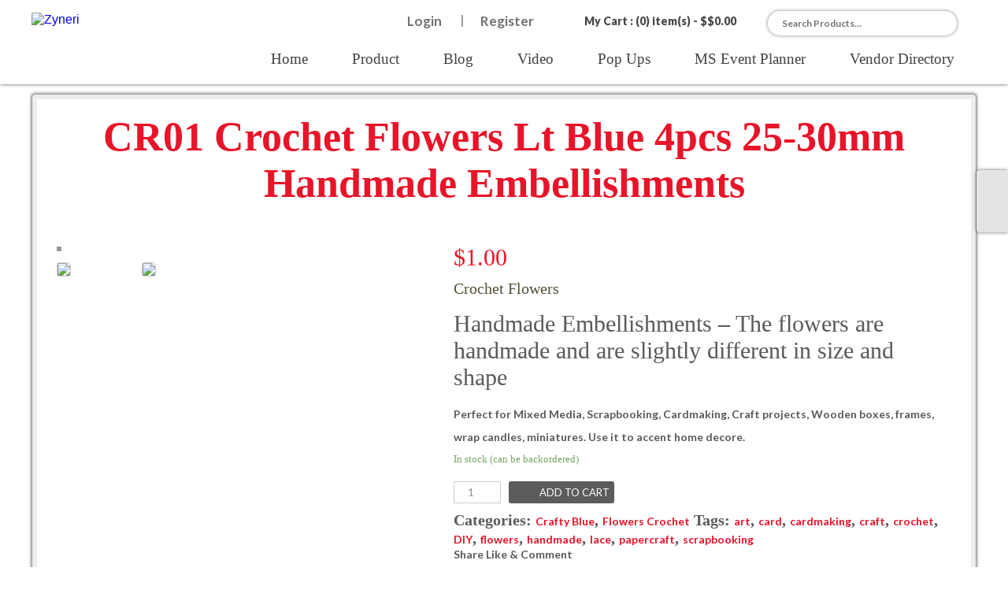

--- FILE ---
content_type: text/html; charset=UTF-8
request_url: https://www.zyneri.com/product/cr01-crochet-flowers-lt-blue-4pcs-25-30mm-handmade-embellishments/
body_size: 20611
content:
 <!doctype html>
<html>
<head>
<meta charset="utf-8">
<title>Zyneri</title>
<meta name="viewport" content="width=device-width, initial-scale=1">
<link href='http://fonts.googleapis.com/css?family=Open+Sans:400,300,600,700' rel='stylesheet' type='text/css'>
<link href='http://fonts.googleapis.com/css?family=Lato:400,100italic,100,300,300italic,400italic,700,700italic,900' rel='stylesheet' type='text/css'>
<link href='http://fonts.googleapis.com/css?family=Overlock:400,700,900' rel='stylesheet' type='text/css'>
<link href="https://www.zyneri.com/wp-content/themes/zyneri/font/Neon/Neon.css" rel="stylesheet" type="text/css">
<link href="https://www.zyneri.com/wp-content/themes/zyneri/font/copperplate29BC/COTNBC.css" rel="stylesheet" type="text/css">
<link href="https://www.zyneri.com/wp-content/themes/zyneri/font/astutte_regular/ASTUS.css" rel="stylesheet" type="text/css">
<link href="https://www.zyneri.com/wp-content/themes/zyneri/font/astute_light/astute_light.css" rel="stylesheet" type="text/css">

<link href="https://www.zyneri.com/wp-content/themes/zyneri/css/style.css?ver=495" rel="stylesheet" type="text/css" />
<link href="https://www.zyneri.com/wp-content/themes/zyneri/css/media_query.css?ver=653" rel="stylesheet" type="text/css" />

<!--responsive nav css & js-->
<!--<script src="http://code.jquery.com/jquery-1.9.1.js"></script> -->
<link href="https://www.zyneri.com/wp-content/themes/zyneri/responsive_menu/css/meanmenu.css?ver=337" rel="stylesheet" type="text/css">
<link href="https://www.zyneri.com/wp-content/themes/zyneri/responsive_menu/css/mediaQuary.css?ver=591" rel="stylesheet" type="text/css">

<!--banner slider css & js-->
<!--<script src="http://ajax.googleapis.com/ajax/libs/jquery/2.0.0/jquery.min.js"></script>-->
<script src="https://www.zyneri.com/wp-content/themes/zyneri/banner_slider/js/jquery.min.js"></script>
<script src="https://www.zyneri.com/wp-content/themes/zyneri/banner_slider/js/slippry.min.js"></script>
<!--<script src="//use.edgefonts.net/cabin;source-sans-pro:n2,i2,n3,n4,n6,n7,n9.js"></script>
--><link rel="stylesheet" href="https://www.zyneri.com/wp-content/themes/zyneri/banner_slider/css/slippry.css">

<!--carosel gallery slider css and js-->
	<link type='text/css' rel='stylesheet' href='https://www.zyneri.com/wp-content/themes/zyneri/carosel_slider/css/liquidcarousel.css' />
	<!--<script type="text/javascript" src="carosel_slider/js/jquery-1.4.2.min.js"></script>-->
	<script type="text/javascript" src="https://www.zyneri.com/wp-content/themes/zyneri/carosel_slider/js/jquery.liquidcarousel.pack.js"></script>
	<script type="text/javascript">
	<!--
		$(document).ready(function() {
			$('#liquid1').liquidcarousel({height:146, duration:500, hidearrows:false});
		});
	-->
	</script>
    
    
<!--accordian nav--->
<!--<script src="https://www.zyneri.com/wp-content/themes/zyneri/accordian_nav/jquery.quiccordion.pack.js"></script>-->
<script src="https://www.zyneri.com/wp-content/themes/zyneri/accordian_nav/jquery.accordion.source.js?ver=371"></script>
<script>
	  $(document).ready(function(){
		  
		  $('.accordion').accordion({collapsible : true, active : 'none'});
		  //$("#accordion").quiccordion();
		  
		  /*$("#accordion a").click(function(e){
			  if($(this).parent().hasClass('has-children')){
			  		
					$(".has-children ul").hide();
			  }
			  /*if($(this).parent().hasClass('has-children')){
			  e.preventDefault();
			  }*/
			  /*if(!$(this).parent().hasClass('has-children')){
				  window.open('http://www.google.com/search?q='+$(this).html());
			  }*/
		 //});
	  });
</script>       
<link type='text/css' rel='stylesheet' href='https://www.zyneri.com/wp-content/themes/zyneri/accordian_nav/accordianStyle.css' />  



<!-- For Validation -->
<link rel="stylesheet" href="https://www.zyneri.com/wp-content/themes/zyneri/validation/css/validationEngine.jquery.css" type="text/css"/>

<script src="https://www.zyneri.com/wp-content/themes/zyneri/validation/js/jquery.validationEngine-en.js" type="text/javascript" charset="utf-8"></script>
    
<script src="https://www.zyneri.com/wp-content/themes/zyneri/validation/js/jquery.validationEngine.js" type="text/javascript" charset="utf-8"></script>
    
<script>
	$(document).ready(function(){
		// binds form submission and fields to the validation engine
		$("#formID").validationEngine('');
	});
            
</script>

<style>
.message
{
color: #da231a;
text-align: center;
padding: 10px 0;
font-weight: 600;
display: none;
font-family: Lato;
font-size: 20px;
margin: 0 0 20px;
border: #da231a solid 1px;
}

</style>

			            
            
<!-----------For francy gallery lightbox----------------->        
<!-- Add mousewheel plugin (this is optional) -->
<script type="text/javascript" src="https://www.zyneri.com/wp-content/themes/zyneri/francyBox/lib/jquery.mousewheel-3.0.6.pack.js"></script>

<!-- Add fancyBox main JS and CSS files -->
<script type="text/javascript" src="https://www.zyneri.com/wp-content/themes/zyneri/francyBox/source/jquery.fancybox.js?v=2.1.5"></script>
<link rel="stylesheet" type="text/css" href="https://www.zyneri.com/wp-content/themes/zyneri/francyBox/source/jquery.fancybox.css?v=2.1.5" media="screen" />

<!-- Add Button helper (this is optional) -->
<link rel="stylesheet" type="text/css" href="https://www.zyneri.com/wp-content/themes/zyneri/francyBox/source/helpers/jquery.fancybox-buttons.css?v=1.0.5" />
<script type="text/javascript" src="https://www.zyneri.com/wp-content/themes/zyneri/francyBox/source/helpers/jquery.fancybox-buttons.js?v=1.0.5"></script>

<!-- Add Media helper (this is optional) -->
<script type="text/javascript" src="https://www.zyneri.com/wp-content/themes/zyneri/francyBox/source/helpers/jquery.fancybox-media.js?v=1.0.6"></script>
<script type="text/javascript">
	$(document).ready(function() {
		
		/*
			 *  Simple image gallery. Uses default settings
			 */

			$('.fancybox').fancybox();
/*
			 *  Button helper. Disable animations, hide close button, change title type and content
			 */

			$('.fancybox-buttons').fancybox({
				openEffect  : 'none',
				closeEffect : 'none',

				prevEffect : 'none',
				nextEffect : 'none',

				closeBtn  : false,

				helpers : {
					title : {
						type : 'inside'
					},
					buttons	: {}
				},

				afterLoad : function() {
					this.title = 'Image ' + (this.index + 1) + ' of ' + this.group.length + (this.title ? ' - ' + this.title : '');
				}
			});
			
			/*
			 *  Media helper. Group items, disable animations, hide arrows, enable media and button helpers.
			*/
			$('.fancybox-media')
				.attr('rel', 'media-gallery')
				.fancybox({
					openEffect : 'none',
					closeEffect : 'none',
					prevEffect : 'none',
					nextEffect : 'none',

					arrows : false,
					helpers : {
						media : {},
						buttons : {}
					}
				});
	});
	
</script>             


<style type="text/css">			.heateorSssInstagramBackground{background:radial-gradient(circle at 30% 107%,#fdf497 0,#fdf497 5%,#fd5949 45%,#d6249f 60%,#285aeb 90%)}
											.heateor_sss_horizontal_sharing .heateorSssSharing,.heateor_sss_standard_follow_icons_container .heateorSssSharing{
							color: #fff;
						border-width: 0px;
			border-style: solid;
			border-color: transparent;
		}
				.heateor_sss_horizontal_sharing .heateorSssTCBackground{
			color:#666;
		}
				.heateor_sss_horizontal_sharing .heateorSssSharing:hover,.heateor_sss_standard_follow_icons_container .heateorSssSharing:hover{
						border-color: transparent;
		}
		.heateor_sss_vertical_sharing .heateorSssSharing,.heateor_sss_floating_follow_icons_container .heateorSssSharing{
							color: #fff;
						border-width: 0px;
			border-style: solid;
			border-color: transparent;
		}
				.heateor_sss_vertical_sharing .heateorSssTCBackground{
			color:#666;
		}
				.heateor_sss_vertical_sharing .heateorSssSharing:hover,.heateor_sss_floating_follow_icons_container .heateorSssSharing:hover{
						border-color: transparent;
		}
		
		@media screen and (max-width:783px) {.heateor_sss_vertical_sharing{display:none!important}}@media screen and (max-width:783px) {.heateor_sss_floating_follow_icons_container{display:none!important}}div.heateor_sss_mobile_footer{display:none;}@media screen and (max-width:783px){div.heateor_sss_bottom_sharing ul.heateor_sss_sharing_ul i.heateorSssTCBackground{background-color:white}div.heateor_sss_bottom_sharing{width:100%!important;left:0!important;}div.heateor_sss_bottom_sharing li{width:16.666666666667% !important;}div.heateor_sss_bottom_sharing .heateorSssSharing{width: 100% !important;}div.heateor_sss_bottom_sharing div.heateorSssTotalShareCount{font-size:1em!important;line-height:28px!important}div.heateor_sss_bottom_sharing div.heateorSssTotalShareText{font-size:.7em!important;line-height:0px!important}div.heateor_sss_mobile_footer{display:block;height:40px;}.heateor_sss_bottom_sharing{padding:0!important;display:block!important;width: auto!important;bottom:-2px!important;top: auto!important;}.heateor_sss_bottom_sharing .heateor_sss_square_count{line-height: inherit;}.heateor_sss_bottom_sharing .heateorSssSharingArrow{display:none;}.heateor_sss_bottom_sharing .heateorSssTCBackground{margin-right: 1.1em !important}}</style><meta name='robots' content='max-image-preview:large' />
	<style>img:is([sizes="auto" i], [sizes^="auto," i]) { contain-intrinsic-size: 3000px 1500px }</style>
	<link rel='dns-prefetch' href='//www.googletagmanager.com' />
<script type="text/javascript">
/* <![CDATA[ */
window._wpemojiSettings = {"baseUrl":"https:\/\/s.w.org\/images\/core\/emoji\/16.0.1\/72x72\/","ext":".png","svgUrl":"https:\/\/s.w.org\/images\/core\/emoji\/16.0.1\/svg\/","svgExt":".svg","source":{"concatemoji":"https:\/\/www.zyneri.com\/wp-includes\/js\/wp-emoji-release.min.js?ver=6.8.3"}};
/*! This file is auto-generated */
!function(s,n){var o,i,e;function c(e){try{var t={supportTests:e,timestamp:(new Date).valueOf()};sessionStorage.setItem(o,JSON.stringify(t))}catch(e){}}function p(e,t,n){e.clearRect(0,0,e.canvas.width,e.canvas.height),e.fillText(t,0,0);var t=new Uint32Array(e.getImageData(0,0,e.canvas.width,e.canvas.height).data),a=(e.clearRect(0,0,e.canvas.width,e.canvas.height),e.fillText(n,0,0),new Uint32Array(e.getImageData(0,0,e.canvas.width,e.canvas.height).data));return t.every(function(e,t){return e===a[t]})}function u(e,t){e.clearRect(0,0,e.canvas.width,e.canvas.height),e.fillText(t,0,0);for(var n=e.getImageData(16,16,1,1),a=0;a<n.data.length;a++)if(0!==n.data[a])return!1;return!0}function f(e,t,n,a){switch(t){case"flag":return n(e,"\ud83c\udff3\ufe0f\u200d\u26a7\ufe0f","\ud83c\udff3\ufe0f\u200b\u26a7\ufe0f")?!1:!n(e,"\ud83c\udde8\ud83c\uddf6","\ud83c\udde8\u200b\ud83c\uddf6")&&!n(e,"\ud83c\udff4\udb40\udc67\udb40\udc62\udb40\udc65\udb40\udc6e\udb40\udc67\udb40\udc7f","\ud83c\udff4\u200b\udb40\udc67\u200b\udb40\udc62\u200b\udb40\udc65\u200b\udb40\udc6e\u200b\udb40\udc67\u200b\udb40\udc7f");case"emoji":return!a(e,"\ud83e\udedf")}return!1}function g(e,t,n,a){var r="undefined"!=typeof WorkerGlobalScope&&self instanceof WorkerGlobalScope?new OffscreenCanvas(300,150):s.createElement("canvas"),o=r.getContext("2d",{willReadFrequently:!0}),i=(o.textBaseline="top",o.font="600 32px Arial",{});return e.forEach(function(e){i[e]=t(o,e,n,a)}),i}function t(e){var t=s.createElement("script");t.src=e,t.defer=!0,s.head.appendChild(t)}"undefined"!=typeof Promise&&(o="wpEmojiSettingsSupports",i=["flag","emoji"],n.supports={everything:!0,everythingExceptFlag:!0},e=new Promise(function(e){s.addEventListener("DOMContentLoaded",e,{once:!0})}),new Promise(function(t){var n=function(){try{var e=JSON.parse(sessionStorage.getItem(o));if("object"==typeof e&&"number"==typeof e.timestamp&&(new Date).valueOf()<e.timestamp+604800&&"object"==typeof e.supportTests)return e.supportTests}catch(e){}return null}();if(!n){if("undefined"!=typeof Worker&&"undefined"!=typeof OffscreenCanvas&&"undefined"!=typeof URL&&URL.createObjectURL&&"undefined"!=typeof Blob)try{var e="postMessage("+g.toString()+"("+[JSON.stringify(i),f.toString(),p.toString(),u.toString()].join(",")+"));",a=new Blob([e],{type:"text/javascript"}),r=new Worker(URL.createObjectURL(a),{name:"wpTestEmojiSupports"});return void(r.onmessage=function(e){c(n=e.data),r.terminate(),t(n)})}catch(e){}c(n=g(i,f,p,u))}t(n)}).then(function(e){for(var t in e)n.supports[t]=e[t],n.supports.everything=n.supports.everything&&n.supports[t],"flag"!==t&&(n.supports.everythingExceptFlag=n.supports.everythingExceptFlag&&n.supports[t]);n.supports.everythingExceptFlag=n.supports.everythingExceptFlag&&!n.supports.flag,n.DOMReady=!1,n.readyCallback=function(){n.DOMReady=!0}}).then(function(){return e}).then(function(){var e;n.supports.everything||(n.readyCallback(),(e=n.source||{}).concatemoji?t(e.concatemoji):e.wpemoji&&e.twemoji&&(t(e.twemoji),t(e.wpemoji)))}))}((window,document),window._wpemojiSettings);
/* ]]> */
</script>
<style id='wp-emoji-styles-inline-css' type='text/css'>

	img.wp-smiley, img.emoji {
		display: inline !important;
		border: none !important;
		box-shadow: none !important;
		height: 1em !important;
		width: 1em !important;
		margin: 0 0.07em !important;
		vertical-align: -0.1em !important;
		background: none !important;
		padding: 0 !important;
	}
</style>
<link rel='stylesheet' id='wp-block-library-css' href='https://www.zyneri.com/wp-includes/css/dist/block-library/style.min.css?ver=6.8.3' type='text/css' media='all' />
<style id='classic-theme-styles-inline-css' type='text/css'>
/*! This file is auto-generated */
.wp-block-button__link{color:#fff;background-color:#32373c;border-radius:9999px;box-shadow:none;text-decoration:none;padding:calc(.667em + 2px) calc(1.333em + 2px);font-size:1.125em}.wp-block-file__button{background:#32373c;color:#fff;text-decoration:none}
</style>
<link rel='stylesheet' id='wc-block-vendors-style-css' href='https://www.zyneri.com/wp-content/plugins/woocommerce/packages/woocommerce-blocks/build/vendors-style.css?ver=4.7.2' type='text/css' media='all' />
<link rel='stylesheet' id='wc-block-style-css' href='https://www.zyneri.com/wp-content/plugins/woocommerce/packages/woocommerce-blocks/build/style.css?ver=4.7.2' type='text/css' media='all' />
<style id='global-styles-inline-css' type='text/css'>
:root{--wp--preset--aspect-ratio--square: 1;--wp--preset--aspect-ratio--4-3: 4/3;--wp--preset--aspect-ratio--3-4: 3/4;--wp--preset--aspect-ratio--3-2: 3/2;--wp--preset--aspect-ratio--2-3: 2/3;--wp--preset--aspect-ratio--16-9: 16/9;--wp--preset--aspect-ratio--9-16: 9/16;--wp--preset--color--black: #000000;--wp--preset--color--cyan-bluish-gray: #abb8c3;--wp--preset--color--white: #ffffff;--wp--preset--color--pale-pink: #f78da7;--wp--preset--color--vivid-red: #cf2e2e;--wp--preset--color--luminous-vivid-orange: #ff6900;--wp--preset--color--luminous-vivid-amber: #fcb900;--wp--preset--color--light-green-cyan: #7bdcb5;--wp--preset--color--vivid-green-cyan: #00d084;--wp--preset--color--pale-cyan-blue: #8ed1fc;--wp--preset--color--vivid-cyan-blue: #0693e3;--wp--preset--color--vivid-purple: #9b51e0;--wp--preset--gradient--vivid-cyan-blue-to-vivid-purple: linear-gradient(135deg,rgba(6,147,227,1) 0%,rgb(155,81,224) 100%);--wp--preset--gradient--light-green-cyan-to-vivid-green-cyan: linear-gradient(135deg,rgb(122,220,180) 0%,rgb(0,208,130) 100%);--wp--preset--gradient--luminous-vivid-amber-to-luminous-vivid-orange: linear-gradient(135deg,rgba(252,185,0,1) 0%,rgba(255,105,0,1) 100%);--wp--preset--gradient--luminous-vivid-orange-to-vivid-red: linear-gradient(135deg,rgba(255,105,0,1) 0%,rgb(207,46,46) 100%);--wp--preset--gradient--very-light-gray-to-cyan-bluish-gray: linear-gradient(135deg,rgb(238,238,238) 0%,rgb(169,184,195) 100%);--wp--preset--gradient--cool-to-warm-spectrum: linear-gradient(135deg,rgb(74,234,220) 0%,rgb(151,120,209) 20%,rgb(207,42,186) 40%,rgb(238,44,130) 60%,rgb(251,105,98) 80%,rgb(254,248,76) 100%);--wp--preset--gradient--blush-light-purple: linear-gradient(135deg,rgb(255,206,236) 0%,rgb(152,150,240) 100%);--wp--preset--gradient--blush-bordeaux: linear-gradient(135deg,rgb(254,205,165) 0%,rgb(254,45,45) 50%,rgb(107,0,62) 100%);--wp--preset--gradient--luminous-dusk: linear-gradient(135deg,rgb(255,203,112) 0%,rgb(199,81,192) 50%,rgb(65,88,208) 100%);--wp--preset--gradient--pale-ocean: linear-gradient(135deg,rgb(255,245,203) 0%,rgb(182,227,212) 50%,rgb(51,167,181) 100%);--wp--preset--gradient--electric-grass: linear-gradient(135deg,rgb(202,248,128) 0%,rgb(113,206,126) 100%);--wp--preset--gradient--midnight: linear-gradient(135deg,rgb(2,3,129) 0%,rgb(40,116,252) 100%);--wp--preset--font-size--small: 13px;--wp--preset--font-size--medium: 20px;--wp--preset--font-size--large: 36px;--wp--preset--font-size--x-large: 42px;--wp--preset--spacing--20: 0.44rem;--wp--preset--spacing--30: 0.67rem;--wp--preset--spacing--40: 1rem;--wp--preset--spacing--50: 1.5rem;--wp--preset--spacing--60: 2.25rem;--wp--preset--spacing--70: 3.38rem;--wp--preset--spacing--80: 5.06rem;--wp--preset--shadow--natural: 6px 6px 9px rgba(0, 0, 0, 0.2);--wp--preset--shadow--deep: 12px 12px 50px rgba(0, 0, 0, 0.4);--wp--preset--shadow--sharp: 6px 6px 0px rgba(0, 0, 0, 0.2);--wp--preset--shadow--outlined: 6px 6px 0px -3px rgba(255, 255, 255, 1), 6px 6px rgba(0, 0, 0, 1);--wp--preset--shadow--crisp: 6px 6px 0px rgba(0, 0, 0, 1);}:where(.is-layout-flex){gap: 0.5em;}:where(.is-layout-grid){gap: 0.5em;}body .is-layout-flex{display: flex;}.is-layout-flex{flex-wrap: wrap;align-items: center;}.is-layout-flex > :is(*, div){margin: 0;}body .is-layout-grid{display: grid;}.is-layout-grid > :is(*, div){margin: 0;}:where(.wp-block-columns.is-layout-flex){gap: 2em;}:where(.wp-block-columns.is-layout-grid){gap: 2em;}:where(.wp-block-post-template.is-layout-flex){gap: 1.25em;}:where(.wp-block-post-template.is-layout-grid){gap: 1.25em;}.has-black-color{color: var(--wp--preset--color--black) !important;}.has-cyan-bluish-gray-color{color: var(--wp--preset--color--cyan-bluish-gray) !important;}.has-white-color{color: var(--wp--preset--color--white) !important;}.has-pale-pink-color{color: var(--wp--preset--color--pale-pink) !important;}.has-vivid-red-color{color: var(--wp--preset--color--vivid-red) !important;}.has-luminous-vivid-orange-color{color: var(--wp--preset--color--luminous-vivid-orange) !important;}.has-luminous-vivid-amber-color{color: var(--wp--preset--color--luminous-vivid-amber) !important;}.has-light-green-cyan-color{color: var(--wp--preset--color--light-green-cyan) !important;}.has-vivid-green-cyan-color{color: var(--wp--preset--color--vivid-green-cyan) !important;}.has-pale-cyan-blue-color{color: var(--wp--preset--color--pale-cyan-blue) !important;}.has-vivid-cyan-blue-color{color: var(--wp--preset--color--vivid-cyan-blue) !important;}.has-vivid-purple-color{color: var(--wp--preset--color--vivid-purple) !important;}.has-black-background-color{background-color: var(--wp--preset--color--black) !important;}.has-cyan-bluish-gray-background-color{background-color: var(--wp--preset--color--cyan-bluish-gray) !important;}.has-white-background-color{background-color: var(--wp--preset--color--white) !important;}.has-pale-pink-background-color{background-color: var(--wp--preset--color--pale-pink) !important;}.has-vivid-red-background-color{background-color: var(--wp--preset--color--vivid-red) !important;}.has-luminous-vivid-orange-background-color{background-color: var(--wp--preset--color--luminous-vivid-orange) !important;}.has-luminous-vivid-amber-background-color{background-color: var(--wp--preset--color--luminous-vivid-amber) !important;}.has-light-green-cyan-background-color{background-color: var(--wp--preset--color--light-green-cyan) !important;}.has-vivid-green-cyan-background-color{background-color: var(--wp--preset--color--vivid-green-cyan) !important;}.has-pale-cyan-blue-background-color{background-color: var(--wp--preset--color--pale-cyan-blue) !important;}.has-vivid-cyan-blue-background-color{background-color: var(--wp--preset--color--vivid-cyan-blue) !important;}.has-vivid-purple-background-color{background-color: var(--wp--preset--color--vivid-purple) !important;}.has-black-border-color{border-color: var(--wp--preset--color--black) !important;}.has-cyan-bluish-gray-border-color{border-color: var(--wp--preset--color--cyan-bluish-gray) !important;}.has-white-border-color{border-color: var(--wp--preset--color--white) !important;}.has-pale-pink-border-color{border-color: var(--wp--preset--color--pale-pink) !important;}.has-vivid-red-border-color{border-color: var(--wp--preset--color--vivid-red) !important;}.has-luminous-vivid-orange-border-color{border-color: var(--wp--preset--color--luminous-vivid-orange) !important;}.has-luminous-vivid-amber-border-color{border-color: var(--wp--preset--color--luminous-vivid-amber) !important;}.has-light-green-cyan-border-color{border-color: var(--wp--preset--color--light-green-cyan) !important;}.has-vivid-green-cyan-border-color{border-color: var(--wp--preset--color--vivid-green-cyan) !important;}.has-pale-cyan-blue-border-color{border-color: var(--wp--preset--color--pale-cyan-blue) !important;}.has-vivid-cyan-blue-border-color{border-color: var(--wp--preset--color--vivid-cyan-blue) !important;}.has-vivid-purple-border-color{border-color: var(--wp--preset--color--vivid-purple) !important;}.has-vivid-cyan-blue-to-vivid-purple-gradient-background{background: var(--wp--preset--gradient--vivid-cyan-blue-to-vivid-purple) !important;}.has-light-green-cyan-to-vivid-green-cyan-gradient-background{background: var(--wp--preset--gradient--light-green-cyan-to-vivid-green-cyan) !important;}.has-luminous-vivid-amber-to-luminous-vivid-orange-gradient-background{background: var(--wp--preset--gradient--luminous-vivid-amber-to-luminous-vivid-orange) !important;}.has-luminous-vivid-orange-to-vivid-red-gradient-background{background: var(--wp--preset--gradient--luminous-vivid-orange-to-vivid-red) !important;}.has-very-light-gray-to-cyan-bluish-gray-gradient-background{background: var(--wp--preset--gradient--very-light-gray-to-cyan-bluish-gray) !important;}.has-cool-to-warm-spectrum-gradient-background{background: var(--wp--preset--gradient--cool-to-warm-spectrum) !important;}.has-blush-light-purple-gradient-background{background: var(--wp--preset--gradient--blush-light-purple) !important;}.has-blush-bordeaux-gradient-background{background: var(--wp--preset--gradient--blush-bordeaux) !important;}.has-luminous-dusk-gradient-background{background: var(--wp--preset--gradient--luminous-dusk) !important;}.has-pale-ocean-gradient-background{background: var(--wp--preset--gradient--pale-ocean) !important;}.has-electric-grass-gradient-background{background: var(--wp--preset--gradient--electric-grass) !important;}.has-midnight-gradient-background{background: var(--wp--preset--gradient--midnight) !important;}.has-small-font-size{font-size: var(--wp--preset--font-size--small) !important;}.has-medium-font-size{font-size: var(--wp--preset--font-size--medium) !important;}.has-large-font-size{font-size: var(--wp--preset--font-size--large) !important;}.has-x-large-font-size{font-size: var(--wp--preset--font-size--x-large) !important;}
:where(.wp-block-post-template.is-layout-flex){gap: 1.25em;}:where(.wp-block-post-template.is-layout-grid){gap: 1.25em;}
:where(.wp-block-columns.is-layout-flex){gap: 2em;}:where(.wp-block-columns.is-layout-grid){gap: 2em;}
:root :where(.wp-block-pullquote){font-size: 1.5em;line-height: 1.6;}
</style>
<link rel='stylesheet' id='titan-adminbar-styles-css' href='https://www.zyneri.com/wp-content/plugins/anti-spam/assets/css/admin-bar.css?ver=7.2.7' type='text/css' media='all' />
<link rel='stylesheet' id='events-manager-css' href='https://www.zyneri.com/wp-content/plugins/events-manager/includes/css/events-manager.min.css?ver=6.4.5.1' type='text/css' media='all' />
<link rel='stylesheet' id='woocommerce-layout-css' href='https://www.zyneri.com/wp-content/plugins/woocommerce/assets/css/woocommerce-layout.css?ver=5.2.2' type='text/css' media='all' />
<link rel='stylesheet' id='woocommerce-smallscreen-css' href='https://www.zyneri.com/wp-content/plugins/woocommerce/assets/css/woocommerce-smallscreen.css?ver=5.2.2' type='text/css' media='only screen and (max-width: 768px)' />
<link rel='stylesheet' id='woocommerce-general-css' href='https://www.zyneri.com/wp-content/plugins/woocommerce/assets/css/woocommerce.css?ver=5.2.2' type='text/css' media='all' />
<style id='woocommerce-inline-inline-css' type='text/css'>
.woocommerce form .form-row .required { visibility: visible; }
</style>
<link rel='stylesheet' id='c4wp-public-css' href='https://www.zyneri.com/wp-content/plugins/wp-captcha//assets/css/c4wp-public.css?ver=6.8.3' type='text/css' media='all' />
<link rel='stylesheet' id='heateor_sss_frontend_css-css' href='https://www.zyneri.com/wp-content/plugins/sassy-social-share/public/css/sassy-social-share-public.css?ver=3.3.23' type='text/css' media='all' />
<link rel='stylesheet' id='heateor_sss_sharing_default_svg-css' href='https://www.zyneri.com/wp-content/plugins/sassy-social-share/admin/css/sassy-social-share-svg.css?ver=3.3.23' type='text/css' media='all' />
<link rel='stylesheet' id='cwginstock_frontend_css-css' href='https://www.zyneri.com/wp-content/plugins/back-in-stock-notifier-for-woocommerce/assets/css/frontend.min.css?ver=1.10.8' type='text/css' media='' />
<link rel='stylesheet' id='cwginstock_bootstrap-css' href='https://www.zyneri.com/wp-content/plugins/back-in-stock-notifier-for-woocommerce/assets/css/bootstrap.min.css?ver=1.10.8' type='text/css' media='' />
<script type="text/javascript" src="https://www.zyneri.com/wp-includes/js/jquery/jquery.min.js?ver=3.7.1" id="jquery-core-js"></script>
<script type="text/javascript" src="https://www.zyneri.com/wp-includes/js/jquery/jquery-migrate.min.js?ver=3.4.1" id="jquery-migrate-js"></script>
<script type="text/javascript" src="https://www.zyneri.com/wp-includes/js/jquery/ui/core.min.js?ver=1.13.3" id="jquery-ui-core-js"></script>
<script type="text/javascript" src="https://www.zyneri.com/wp-includes/js/jquery/ui/mouse.min.js?ver=1.13.3" id="jquery-ui-mouse-js"></script>
<script type="text/javascript" src="https://www.zyneri.com/wp-includes/js/jquery/ui/sortable.min.js?ver=1.13.3" id="jquery-ui-sortable-js"></script>
<script type="text/javascript" src="https://www.zyneri.com/wp-includes/js/jquery/ui/datepicker.min.js?ver=1.13.3" id="jquery-ui-datepicker-js"></script>
<script type="text/javascript" id="jquery-ui-datepicker-js-after">
/* <![CDATA[ */
jQuery(function(jQuery){jQuery.datepicker.setDefaults({"closeText":"Close","currentText":"Today","monthNames":["January","February","March","April","May","June","July","August","September","October","November","December"],"monthNamesShort":["Jan","Feb","Mar","Apr","May","Jun","Jul","Aug","Sep","Oct","Nov","Dec"],"nextText":"Next","prevText":"Previous","dayNames":["Sunday","Monday","Tuesday","Wednesday","Thursday","Friday","Saturday"],"dayNamesShort":["Sun","Mon","Tue","Wed","Thu","Fri","Sat"],"dayNamesMin":["S","M","T","W","T","F","S"],"dateFormat":"MM d, yy","firstDay":1,"isRTL":false});});
/* ]]> */
</script>
<script type="text/javascript" src="https://www.zyneri.com/wp-includes/js/jquery/ui/resizable.min.js?ver=1.13.3" id="jquery-ui-resizable-js"></script>
<script type="text/javascript" src="https://www.zyneri.com/wp-includes/js/jquery/ui/draggable.min.js?ver=1.13.3" id="jquery-ui-draggable-js"></script>
<script type="text/javascript" src="https://www.zyneri.com/wp-includes/js/jquery/ui/controlgroup.min.js?ver=1.13.3" id="jquery-ui-controlgroup-js"></script>
<script type="text/javascript" src="https://www.zyneri.com/wp-includes/js/jquery/ui/checkboxradio.min.js?ver=1.13.3" id="jquery-ui-checkboxradio-js"></script>
<script type="text/javascript" src="https://www.zyneri.com/wp-includes/js/jquery/ui/button.min.js?ver=1.13.3" id="jquery-ui-button-js"></script>
<script type="text/javascript" src="https://www.zyneri.com/wp-includes/js/jquery/ui/dialog.min.js?ver=1.13.3" id="jquery-ui-dialog-js"></script>
<script type="text/javascript" id="events-manager-js-extra">
/* <![CDATA[ */
var EM = {"ajaxurl":"https:\/\/www.zyneri.com\/wp-admin\/admin-ajax.php","locationajaxurl":"https:\/\/www.zyneri.com\/wp-admin\/admin-ajax.php?action=locations_search","firstDay":"1","locale":"en","dateFormat":"yy-mm-dd","ui_css":"https:\/\/www.zyneri.com\/wp-content\/plugins\/events-manager\/includes\/css\/jquery-ui\/build.min.css","show24hours":"","is_ssl":"1","autocomplete_limit":"10","calendar":{"breakpoints":{"small":560,"medium":908,"large":false}},"datepicker":{"format":"Y-m-d"},"search":{"breakpoints":{"small":650,"medium":850,"full":false}},"url":"https:\/\/www.zyneri.com\/wp-content\/plugins\/events-manager","bookingInProgress":"Please wait while the booking is being submitted.","tickets_save":"Save Ticket","bookingajaxurl":"https:\/\/www.zyneri.com\/wp-admin\/admin-ajax.php","bookings_export_save":"Export Bookings","bookings_settings_save":"Save Settings","booking_delete":"Are you sure you want to delete?","booking_offset":"30","bookings":{"submit_button":{"text":{"default":"Submit Booking","free":"Submit Booking","payment":"Submit Booking","processing":"Processing ..."}}},"bb_full":"Sold Out","bb_book":"Book Now","bb_booking":"Booking...","bb_booked":"Booking Submitted","bb_error":"Booking Error. Try again?","bb_cancel":"Cancel","bb_canceling":"Canceling...","bb_cancelled":"Cancelled","bb_cancel_error":"Cancellation Error. Try again?","txt_search":"Search","txt_searching":"Searching...","txt_loading":"Loading..."};
/* ]]> */
</script>
<script type="text/javascript" src="https://www.zyneri.com/wp-content/plugins/events-manager/includes/js/events-manager.min.js?ver=6.4.5.1" id="events-manager-js"></script>
<script type="text/javascript" src="https://www.zyneri.com/wp-content/plugins/wp-captcha//assets/js/c4wp-public.js?ver=6.8.3" id="c4wp-public-js"></script>
<script type="text/javascript" src="https://www.googletagmanager.com/gtag/js?id=UA-193191621-1" id="google_gtagjs-js" async></script>
<script type="text/javascript" id="google_gtagjs-js-after">
/* <![CDATA[ */
window.dataLayer = window.dataLayer || [];function gtag(){dataLayer.push(arguments);}
gtag("js", new Date());
gtag("set", "developer_id.dZTNiMT", true);
gtag("config", "UA-193191621-1", {"anonymize_ip":true});
/* ]]> */
</script>
<link rel="https://api.w.org/" href="https://www.zyneri.com/wp-json/" /><link rel="alternate" title="JSON" type="application/json" href="https://www.zyneri.com/wp-json/wp/v2/product/9325" /><link rel="EditURI" type="application/rsd+xml" title="RSD" href="https://www.zyneri.com/xmlrpc.php?rsd" />
<meta name="generator" content="WordPress 6.8.3" />
<meta name="generator" content="WooCommerce 5.2.2" />
<link rel="canonical" href="https://www.zyneri.com/product/cr01-crochet-flowers-lt-blue-4pcs-25-30mm-handmade-embellishments/" />
<link rel='shortlink' href='https://www.zyneri.com/?p=9325' />
<link rel="alternate" title="oEmbed (JSON)" type="application/json+oembed" href="https://www.zyneri.com/wp-json/oembed/1.0/embed?url=https%3A%2F%2Fwww.zyneri.com%2Fproduct%2Fcr01-crochet-flowers-lt-blue-4pcs-25-30mm-handmade-embellishments%2F" />
<link rel="alternate" title="oEmbed (XML)" type="text/xml+oembed" href="https://www.zyneri.com/wp-json/oembed/1.0/embed?url=https%3A%2F%2Fwww.zyneri.com%2Fproduct%2Fcr01-crochet-flowers-lt-blue-4pcs-25-30mm-handmade-embellishments%2F&#038;format=xml" />
<meta name="generator" content="Site Kit by Google 1.30.0" />	<noscript><style>.woocommerce-product-gallery{ opacity: 1 !important; }</style></noscript>
	<script async src="//pagead2.googlesyndication.com/pagead/js/adsbygoogle.js"></script><script>(adsbygoogle = window.adsbygoogle || []).push({"google_ad_client":"ca-pub-5234241970490994","enable_page_level_ads":true,"tag_partner":"site_kit"});</script><link rel="icon" href="https://www.zyneri.com/wp-content/uploads/2025/11/cropped-ZyneriFZE-logo-32x32.jpg" sizes="32x32" />
<link rel="icon" href="https://www.zyneri.com/wp-content/uploads/2025/11/cropped-ZyneriFZE-logo-192x192.jpg" sizes="192x192" />
<link rel="apple-touch-icon" href="https://www.zyneri.com/wp-content/uploads/2025/11/cropped-ZyneriFZE-logo-180x180.jpg" />
<meta name="msapplication-TileImage" content="https://www.zyneri.com/wp-content/uploads/2025/11/cropped-ZyneriFZE-logo-270x270.jpg" />
<style id="wpforms-css-vars-root">
				:root {
					--wpforms-field-border-radius: 3px;
--wpforms-field-background-color: #ffffff;
--wpforms-field-border-color: rgba( 0, 0, 0, 0.25 );
--wpforms-field-text-color: rgba( 0, 0, 0, 0.7 );
--wpforms-label-color: rgba( 0, 0, 0, 0.85 );
--wpforms-label-sublabel-color: rgba( 0, 0, 0, 0.55 );
--wpforms-label-error-color: #d63637;
--wpforms-button-border-radius: 3px;
--wpforms-button-background-color: #066aab;
--wpforms-button-text-color: #ffffff;
--wpforms-field-size-input-height: 43px;
--wpforms-field-size-input-spacing: 15px;
--wpforms-field-size-font-size: 16px;
--wpforms-field-size-line-height: 19px;
--wpforms-field-size-padding-h: 14px;
--wpforms-field-size-checkbox-size: 16px;
--wpforms-field-size-sublabel-spacing: 5px;
--wpforms-field-size-icon-size: 1;
--wpforms-label-size-font-size: 16px;
--wpforms-label-size-line-height: 19px;
--wpforms-label-size-sublabel-font-size: 14px;
--wpforms-label-size-sublabel-line-height: 17px;
--wpforms-button-size-font-size: 17px;
--wpforms-button-size-height: 41px;
--wpforms-button-size-padding-h: 15px;
--wpforms-button-size-margin-top: 10px;

				}
			</style>
</head>
<header>
    	<div class="nav-container">
<div class="head_top">
        	<div class="wrapper">
            	<div class="logo"><a href='https://www.zyneri.com/' title='Zyneri' rel='home'><img src='https://www.zyneri.com/wp-content/uploads/2025/11/ZyneriFZE-logo.jpg' alt='Zyneri'></a></div>
                <div class="top_right">
                	<ul class="top_links">
                    	<li>
                            <ul class="login">
                                                            <li><a href="https://www.zyneri.com/my-account/">Login</a></li>
                                <li><a href="https://www.zyneri.com/my-account/">Register</a></li>
                                                            </ul>
                        </li>
                        <!--<li>
                        <ul class="social_links">
                        	<li><a href="https://www.facebook.com/zyneri" target="_blank"><img src="https://www.zyneri.com/wp-content/themes/zyneri/images/facebook.png" alt="" /></a></li>
                            <li><a href="https://twitter.com/zyneri" target="_blank"><img src="https://www.zyneri.com/wp-content/themes/zyneri/images/twitter.png" alt="" /></a></li>
                            <li><a href="https://www.pinterest.com/zyneri/" target="_blank"><img src="https://www.zyneri.com/wp-content/themes/zyneri/images/pintrest.png" alt="" /></a></li>
                            <li><a href="https://www.youtube.com/channel/UCqiE8scMvde9Z6WaGZ-zoLw" target="_blank"><img src="https://www.zyneri.com/wp-content/themes/zyneri/images/you_tube.png" alt="" /></a></li>
                        </ul>
                        </li>
                        -->
                        
                        <li class="cart"><p><a href="https://www.zyneri.com/cart/">My Cart  :  (0) item(s) - &#36;<span class="woocommerce-Price-amount amount"><bdi><span class="woocommerce-Price-currencySymbol">&#36;</span>0.00</bdi></span></a></p></li>
                        <li class="search">
                        	<form action="https://www.zyneri.com/product-search/" method="post">
                            	<input placeholder="Search Products..." name="search" value="" type="text" />	
                                <input value="1" name="product_search" type="submit" />
                            </form>
                                                    </li>
                        
                    </ul><!--top_links end-->
                    
                    <div id="header">
                        <div class="navMenu">
                             <ul id="menu-header_menu" class="menu"><li id="menu-item-31" class="menu-item menu-item-type-post_type menu-item-object-page menu-item-home menu-item-31"><a href="https://www.zyneri.com/">Home</a></li>
<li id="menu-item-88" class="menu-item menu-item-type-post_type menu-item-object-page menu-item-has-children menu-item-88"><a href="https://www.zyneri.com/product/">Product</a>
<ul class="sub-menu">
	<li id="menu-item-16031" class="menu-item menu-item-type-taxonomy menu-item-object-product_cat menu-item-16031"><a href="https://www.zyneri.com/product-category/islamic-gifts/">Islamic Gifts</a></li>
	<li id="menu-item-16779" class="menu-item menu-item-type-taxonomy menu-item-object-product_cat menu-item-16779"><a href="https://www.zyneri.com/product-category/ladies-abayas/">Ladies Abayas</a></li>
	<li id="menu-item-16780" class="menu-item menu-item-type-taxonomy menu-item-object-product_cat menu-item-16780"><a href="https://www.zyneri.com/product-category/mens-thobe-kandura-jubba/">Mens Thobe/Kandura/Jubba</a></li>
	<li id="menu-item-5063" class="menu-item menu-item-type-taxonomy menu-item-object-product_cat menu-item-5063"><a href="https://www.zyneri.com/product-category/moulds-molds/">Moulds</a></li>
	<li id="menu-item-8613" class="menu-item menu-item-type-taxonomy menu-item-object-product_cat menu-item-8613"><a href="https://www.zyneri.com/product-category/hotfix-crystals/">Hotfix Crystals</a></li>
	<li id="menu-item-8612" class="menu-item menu-item-type-taxonomy menu-item-object-product_cat menu-item-8612"><a href="https://www.zyneri.com/product-category/acrylic-jewels/">Acrylic Jewels</a></li>
	<li id="menu-item-6600" class="menu-item menu-item-type-taxonomy menu-item-object-product_cat current-product-ancestor menu-item-6600"><a href="https://www.zyneri.com/product-category/embellishments/">Embellishments</a></li>
	<li id="menu-item-5064" class="menu-item menu-item-type-taxonomy menu-item-object-product_cat menu-item-5064"><a href="https://www.zyneri.com/product-category/stencils/">Stencils</a></li>
	<li id="menu-item-6601" class="menu-item menu-item-type-taxonomy menu-item-object-product_cat menu-item-6601"><a href="https://www.zyneri.com/product-category/mdf-bases/">MDF Bases</a></li>
	<li id="menu-item-133" class="menu-item menu-item-type-taxonomy menu-item-object-product_cat menu-item-133"><a href="https://www.zyneri.com/product-category/mixedmedia/">Mixed Media</a></li>
	<li id="menu-item-134" class="menu-item menu-item-type-taxonomy menu-item-object-product_cat menu-item-134"><a href="https://www.zyneri.com/product-category/papercraft/">Papercraft</a></li>
	<li id="menu-item-119" class="menu-item menu-item-type-taxonomy menu-item-object-product_cat menu-item-119"><a href="https://www.zyneri.com/product-category/ribbons-trims-lace/">Ribbons / Trims / Lace</a></li>
	<li id="menu-item-130" class="menu-item menu-item-type-taxonomy menu-item-object-product_cat menu-item-130"><a href="https://www.zyneri.com/product-category/fabric/">Fabric</a></li>
	<li id="menu-item-122" class="menu-item menu-item-type-taxonomy menu-item-object-product_cat menu-item-122"><a href="https://www.zyneri.com/product-category/tools/">Tools</a></li>
	<li id="menu-item-6602" class="menu-item menu-item-type-taxonomy menu-item-object-product_cat menu-item-6602"><a href="https://www.zyneri.com/product-category/storage/">Storage</a></li>
	<li id="menu-item-8611" class="menu-item menu-item-type-taxonomy menu-item-object-product_cat menu-item-8611"><a href="https://www.zyneri.com/product-category/personalizedgifts/">Personalized Gifts</a></li>
	<li id="menu-item-8623" class="menu-item menu-item-type-taxonomy menu-item-object-product_cat menu-item-8623"><a href="https://www.zyneri.com/product-category/buttons-2/">Buttons</a></li>
	<li id="menu-item-121" class="menu-item menu-item-type-taxonomy menu-item-object-product_cat menu-item-121"><a href="https://www.zyneri.com/product-category/eventsignsdecorstylingprops/">Event Signs Decor Styling Props</a></li>
	<li id="menu-item-129" class="menu-item menu-item-type-taxonomy menu-item-object-product_cat current-product-ancestor menu-item-129"><a href="https://www.zyneri.com/product-category/craft-by-colour/">Craft by Colour / Brand / Theme</a></li>
	<li id="menu-item-10665" class="menu-item menu-item-type-taxonomy menu-item-object-product_cat menu-item-10665"><a href="https://www.zyneri.com/product-category/digital-products/">Digital Products</a></li>
	<li id="menu-item-9889" class="menu-item menu-item-type-taxonomy menu-item-object-product_cat menu-item-9889"><a href="https://www.zyneri.com/product-category/jewellry/">Fashion Jewellry</a></li>
	<li id="menu-item-9446" class="menu-item menu-item-type-taxonomy menu-item-object-product_cat menu-item-9446"><a href="https://www.zyneri.com/product-category/leather-bags/">Leather Bags</a></li>
	<li id="menu-item-14651" class="menu-item menu-item-type-taxonomy menu-item-object-product_cat menu-item-14651"><a href="https://www.zyneri.com/product-category/vendor-directory/">Vendor Directory</a></li>
	<li id="menu-item-15503" class="menu-item menu-item-type-taxonomy menu-item-object-product_cat menu-item-15503"><a href="https://www.zyneri.com/product-category/retreats-travel/">Retreats &amp; Travel</a></li>
</ul>
</li>
<li id="menu-item-27" class="menu-item menu-item-type-post_type menu-item-object-page menu-item-27"><a href="https://www.zyneri.com/blog/">Blog</a></li>
<li id="menu-item-26" class="menu-item menu-item-type-post_type menu-item-object-page menu-item-26"><a href="https://www.zyneri.com/video/">Video</a></li>
<li id="menu-item-28" class="menu-item menu-item-type-post_type menu-item-object-page menu-item-28"><a href="https://www.zyneri.com/events/">Pop Ups</a></li>
<li id="menu-item-14557" class="menu-item menu-item-type-post_type menu-item-object-page menu-item-14557"><a href="https://www.zyneri.com/ms-event-planner/">MS Event Planner</a></li>
<li id="menu-item-14555" class="menu-item menu-item-type-post_type menu-item-object-page menu-item-14555"><a href="https://www.zyneri.com/vendor-directory/">Vendor Directory</a></li>
</ul> 
                        </div>
                    
                        <div class="mean-container">
                              <div id="navi">
                                 <nav>
                                     <ul id="menu-header_menu-1" class="menu"><li class="menu-item menu-item-type-post_type menu-item-object-page menu-item-home menu-item-31"><a href="https://www.zyneri.com/">Home</a></li>
<li class="menu-item menu-item-type-post_type menu-item-object-page menu-item-has-children menu-item-88"><a href="https://www.zyneri.com/product/">Product</a>
<ul class="sub-menu">
	<li class="menu-item menu-item-type-taxonomy menu-item-object-product_cat menu-item-16031"><a href="https://www.zyneri.com/product-category/islamic-gifts/">Islamic Gifts</a></li>
	<li class="menu-item menu-item-type-taxonomy menu-item-object-product_cat menu-item-16779"><a href="https://www.zyneri.com/product-category/ladies-abayas/">Ladies Abayas</a></li>
	<li class="menu-item menu-item-type-taxonomy menu-item-object-product_cat menu-item-16780"><a href="https://www.zyneri.com/product-category/mens-thobe-kandura-jubba/">Mens Thobe/Kandura/Jubba</a></li>
	<li class="menu-item menu-item-type-taxonomy menu-item-object-product_cat menu-item-5063"><a href="https://www.zyneri.com/product-category/moulds-molds/">Moulds</a></li>
	<li class="menu-item menu-item-type-taxonomy menu-item-object-product_cat menu-item-8613"><a href="https://www.zyneri.com/product-category/hotfix-crystals/">Hotfix Crystals</a></li>
	<li class="menu-item menu-item-type-taxonomy menu-item-object-product_cat menu-item-8612"><a href="https://www.zyneri.com/product-category/acrylic-jewels/">Acrylic Jewels</a></li>
	<li class="menu-item menu-item-type-taxonomy menu-item-object-product_cat current-product-ancestor menu-item-6600"><a href="https://www.zyneri.com/product-category/embellishments/">Embellishments</a></li>
	<li class="menu-item menu-item-type-taxonomy menu-item-object-product_cat menu-item-5064"><a href="https://www.zyneri.com/product-category/stencils/">Stencils</a></li>
	<li class="menu-item menu-item-type-taxonomy menu-item-object-product_cat menu-item-6601"><a href="https://www.zyneri.com/product-category/mdf-bases/">MDF Bases</a></li>
	<li class="menu-item menu-item-type-taxonomy menu-item-object-product_cat menu-item-133"><a href="https://www.zyneri.com/product-category/mixedmedia/">Mixed Media</a></li>
	<li class="menu-item menu-item-type-taxonomy menu-item-object-product_cat menu-item-134"><a href="https://www.zyneri.com/product-category/papercraft/">Papercraft</a></li>
	<li class="menu-item menu-item-type-taxonomy menu-item-object-product_cat menu-item-119"><a href="https://www.zyneri.com/product-category/ribbons-trims-lace/">Ribbons / Trims / Lace</a></li>
	<li class="menu-item menu-item-type-taxonomy menu-item-object-product_cat menu-item-130"><a href="https://www.zyneri.com/product-category/fabric/">Fabric</a></li>
	<li class="menu-item menu-item-type-taxonomy menu-item-object-product_cat menu-item-122"><a href="https://www.zyneri.com/product-category/tools/">Tools</a></li>
	<li class="menu-item menu-item-type-taxonomy menu-item-object-product_cat menu-item-6602"><a href="https://www.zyneri.com/product-category/storage/">Storage</a></li>
	<li class="menu-item menu-item-type-taxonomy menu-item-object-product_cat menu-item-8611"><a href="https://www.zyneri.com/product-category/personalizedgifts/">Personalized Gifts</a></li>
	<li class="menu-item menu-item-type-taxonomy menu-item-object-product_cat menu-item-8623"><a href="https://www.zyneri.com/product-category/buttons-2/">Buttons</a></li>
	<li class="menu-item menu-item-type-taxonomy menu-item-object-product_cat menu-item-121"><a href="https://www.zyneri.com/product-category/eventsignsdecorstylingprops/">Event Signs Decor Styling Props</a></li>
	<li class="menu-item menu-item-type-taxonomy menu-item-object-product_cat current-product-ancestor menu-item-129"><a href="https://www.zyneri.com/product-category/craft-by-colour/">Craft by Colour / Brand / Theme</a></li>
	<li class="menu-item menu-item-type-taxonomy menu-item-object-product_cat menu-item-10665"><a href="https://www.zyneri.com/product-category/digital-products/">Digital Products</a></li>
	<li class="menu-item menu-item-type-taxonomy menu-item-object-product_cat menu-item-9889"><a href="https://www.zyneri.com/product-category/jewellry/">Fashion Jewellry</a></li>
	<li class="menu-item menu-item-type-taxonomy menu-item-object-product_cat menu-item-9446"><a href="https://www.zyneri.com/product-category/leather-bags/">Leather Bags</a></li>
	<li class="menu-item menu-item-type-taxonomy menu-item-object-product_cat menu-item-14651"><a href="https://www.zyneri.com/product-category/vendor-directory/">Vendor Directory</a></li>
	<li class="menu-item menu-item-type-taxonomy menu-item-object-product_cat menu-item-15503"><a href="https://www.zyneri.com/product-category/retreats-travel/">Retreats &amp; Travel</a></li>
</ul>
</li>
<li class="menu-item menu-item-type-post_type menu-item-object-page menu-item-27"><a href="https://www.zyneri.com/blog/">Blog</a></li>
<li class="menu-item menu-item-type-post_type menu-item-object-page menu-item-26"><a href="https://www.zyneri.com/video/">Video</a></li>
<li class="menu-item menu-item-type-post_type menu-item-object-page menu-item-28"><a href="https://www.zyneri.com/events/">Pop Ups</a></li>
<li class="menu-item menu-item-type-post_type menu-item-object-page menu-item-14557"><a href="https://www.zyneri.com/ms-event-planner/">MS Event Planner</a></li>
<li class="menu-item menu-item-type-post_type menu-item-object-page menu-item-14555"><a href="https://www.zyneri.com/vendor-directory/">Vendor Directory</a></li>
</ul> 
                                  </nav>
                               </div>
                        </div>
                    </div> <!--#header end-->
                </div><!--top_right end-->
            </div>
        </div>
        </div><!--head_top end-->
    </header>
    
    <div class="content">
    	<div class="wrapper">
        	<div class="cnt_wrapper">
                <div class="inner_page">

	<div id="primary" class="content-area"><main id="main" class="site-main" role="main">
					
			<div class="woocommerce-notices-wrapper"></div><div class="blogCntBox">
	<div class="blog_left_panel">
		<ul>
			<li>
									<div class="blog_box">
					<div id="product-9325" class="product type-product post-9325 status-publish first instock product_cat-crafty-blue product_cat-flowers-crochet product_tag-art product_tag-card product_tag-cardmaking product_tag-craft product_tag-crochet product_tag-diy product_tag-flowers product_tag-handmade product_tag-lace product_tag-papercraft product_tag-scrapbooking has-post-thumbnail taxable shipping-taxable purchasable product-type-simple">

						<div class="inner_hd"><h1 class="product_title entry-title">CR01 Crochet Flowers Lt Blue 4pcs 25-30mm Handmade Embellishments</h1></div><div class="sngl_product_content">
<div class="woocommerce-product-gallery woocommerce-product-gallery--with-images woocommerce-product-gallery--columns-4 images" data-columns="4" style="opacity: 0; transition: opacity .25s ease-in-out;">
	<figure class="woocommerce-product-gallery__wrapper">
		<div data-thumb="https://www.zyneri.com/wp-content/uploads/2020/08/crochet-blue-100x100.jpg" data-thumb-alt="" class="woocommerce-product-gallery__image"><a href="https://www.zyneri.com/wp-content/uploads/2020/08/crochet-blue.jpg"><img width="600" height="400" src="https://www.zyneri.com/wp-content/uploads/2020/08/crochet-blue-600x400.jpg" class="wp-post-image" alt="" title="crochet blue" data-caption="" data-src="https://www.zyneri.com/wp-content/uploads/2020/08/crochet-blue.jpg" data-large_image="https://www.zyneri.com/wp-content/uploads/2020/08/crochet-blue.jpg" data-large_image_width="1620" data-large_image_height="1080" decoding="async" fetchpriority="high" srcset="https://www.zyneri.com/wp-content/uploads/2020/08/crochet-blue-600x400.jpg 600w, https://www.zyneri.com/wp-content/uploads/2020/08/crochet-blue-1024x683.jpg 1024w, https://www.zyneri.com/wp-content/uploads/2020/08/crochet-blue-768x512.jpg 768w, https://www.zyneri.com/wp-content/uploads/2020/08/crochet-blue-1536x1024.jpg 1536w, https://www.zyneri.com/wp-content/uploads/2020/08/crochet-blue.jpg 1620w" sizes="(max-width: 600px) 100vw, 600px" /></a></div><div data-thumb="https://www.zyneri.com/wp-content/uploads/2020/08/crochet-multi-100x100.jpg" data-thumb-alt="" class="woocommerce-product-gallery__image"><a href="https://www.zyneri.com/wp-content/uploads/2020/08/crochet-multi.jpg"><img width="600" height="400" src="https://www.zyneri.com/wp-content/uploads/2020/08/crochet-multi-600x400.jpg" class="" alt="" title="crochet multi" data-caption="" data-src="https://www.zyneri.com/wp-content/uploads/2020/08/crochet-multi.jpg" data-large_image="https://www.zyneri.com/wp-content/uploads/2020/08/crochet-multi.jpg" data-large_image_width="1620" data-large_image_height="1080" decoding="async" srcset="https://www.zyneri.com/wp-content/uploads/2020/08/crochet-multi-600x400.jpg 600w, https://www.zyneri.com/wp-content/uploads/2020/08/crochet-multi-1024x683.jpg 1024w, https://www.zyneri.com/wp-content/uploads/2020/08/crochet-multi-768x512.jpg 768w, https://www.zyneri.com/wp-content/uploads/2020/08/crochet-multi-1536x1024.jpg 1536w, https://www.zyneri.com/wp-content/uploads/2020/08/crochet-multi.jpg 1620w" sizes="(max-width: 600px) 100vw, 600px" /></a></div>	</figure>
</div>

						<div class="summary entry-summary">
							<p class="price"><span class="woocommerce-Price-amount amount"><bdi><span class="woocommerce-Price-currencySymbol">&#36;</span>1.00</bdi></span></p>
<div class="woocommerce-product-details__short-description">
	<h2 style="text-align: left;" align="center">Crochet Flowers</h2>
<h3 style="text-align: left;" align="center">Handmade Embellishments &#8211; The flowers are handmade and are slightly different in size and shape</h3>
<h4 style="text-align: left;" align="center">Perfect for Mixed Media, Scrapbooking, Cardmaking, Craft projects, Wooden boxes, frames, wrap candles, miniatures. Use it to accent home decore.</h4>
</div>


<p class="stock in-stock">In stock (can be backordered)</p>

	
	<form class="cart" action="https://www.zyneri.com/product/cr01-crochet-flowers-lt-blue-4pcs-25-30mm-handmade-embellishments/" method="post" enctype='multipart/form-data'>
		
			<div class="quantity">
				<label class="screen-reader-text" for="quantity_6971e6b28fd77">CR01 Crochet Flowers Lt Blue 4pcs 25-30mm Handmade Embellishments quantity</label>
		<input
			type="number"
			id="quantity_6971e6b28fd77"
			class="input-text qty text"
			step="1"
			min="1"
			max=""
			name="quantity"
			value="1"
			title="Qty"
			size="4"
			placeholder=""
			inputmode="numeric" />
			</div>
	
		<button type="submit" name="add-to-cart" value="9325" class="single_add_to_cart_button button alt">Add to cart</button>

			</form>

	
<div class="product_meta">

	
	
	<span class="posted_in">Categories: <a href="https://www.zyneri.com/product-category/craft-by-colour/crafty-blue/" rel="tag">Crafty Blue</a>, <a href="https://www.zyneri.com/product-category/embellishments/flowers-crochet/" rel="tag">Flowers Crochet</a></span>
	<span class="tagged_as">Tags: <a href="https://www.zyneri.com/product-tag/art/" rel="tag">art</a>, <a href="https://www.zyneri.com/product-tag/card/" rel="tag">card</a>, <a href="https://www.zyneri.com/product-tag/cardmaking/" rel="tag">cardmaking</a>, <a href="https://www.zyneri.com/product-tag/craft/" rel="tag">craft</a>, <a href="https://www.zyneri.com/product-tag/crochet/" rel="tag">crochet</a>, <a href="https://www.zyneri.com/product-tag/diy/" rel="tag">DIY</a>, <a href="https://www.zyneri.com/product-tag/flowers/" rel="tag">flowers</a>, <a href="https://www.zyneri.com/product-tag/handmade/" rel="tag">handmade</a>, <a href="https://www.zyneri.com/product-tag/lace/" rel="tag">lace</a>, <a href="https://www.zyneri.com/product-tag/papercraft/" rel="tag">papercraft</a>, <a href="https://www.zyneri.com/product-tag/scrapbooking/" rel="tag">scrapbooking</a></span>
	
</div>
<div class="heateorSssClear"></div><div class='heateorSssClear'></div><div  class='heateor_sss_sharing_container heateor_sss_horizontal_sharing' heateor-sss-data-href='https://www.zyneri.com/product/cr01-crochet-flowers-lt-blue-4pcs-25-30mm-handmade-embellishments/'><div class='heateor_sss_sharing_title' style="font-weight:bold" >Share Like &amp; Comment</div><ul class="heateor_sss_sharing_ul"><li class="heateorSssSharingRound"><i style="width:50px;height:50px;border-radius:999px;" alt="Facebook" Title="Facebook" class="heateorSssSharing heateorSssFacebookBackground" onclick='heateorSssPopup("https://www.facebook.com/sharer/sharer.php?u=https%3A%2F%2Fwww.zyneri.com%2Fproduct%2Fcr01-crochet-flowers-lt-blue-4pcs-25-30mm-handmade-embellishments%2F")'><ss style="display:block;border-radius:999px;" class="heateorSssSharingSvg heateorSssFacebookSvg"></ss></i></li><li class="heateorSssSharingRound"><i style="width:50px;height:50px;border-radius:999px;" alt="Instagram" Title="Instagram" class="heateorSssSharing heateorSssInstagramBackground"><a href="https://www.instagram.com/" rel="nofollow noopener" target="_blank"><ss style="display:block;border-radius:999px;" class="heateorSssSharingSvg heateorSssInstagramSvg"></ss></a></i></li><li class="heateorSssSharingRound"><i style="width:50px;height:50px;border-radius:999px;" alt="Pinterest" Title="Pinterest" class="heateorSssSharing heateorSssPinterestBackground" onclick="javascript:void( (function() {var e=document.createElement('script' );e.setAttribute('type','text/javascript' );e.setAttribute('charset','UTF-8' );e.setAttribute('src','//assets.pinterest.com/js/pinmarklet.js?r='+Math.random()*99999999);document.body.appendChild(e)})());"><ss style="display:block;border-radius:999px;" class="heateorSssSharingSvg heateorSssPinterestSvg"></ss></i></li><li class="heateorSssSharingRound"><i style="width:50px;height:50px;border-radius:999px;" alt="Whatsapp" Title="Whatsapp" class="heateorSssSharing heateorSssWhatsappBackground" onclick='heateorSssPopup("https://web.whatsapp.com/send?text=CR01%20Crochet%20Flowers%20Lt%20Blue%204pcs%2025-30mm%20Handmade%20Embellishments https%3A%2F%2Fwww.zyneri.com%2Fproduct%2Fcr01-crochet-flowers-lt-blue-4pcs-25-30mm-handmade-embellishments%2F")'><ss style="display:block" class="heateorSssSharingSvg heateorSssWhatsappSvg"></ss></i></li><li class="heateorSssSharingRound"><i style="width:50px;height:50px;border-radius:999px;" title="More" alt="More" class="heateorSssSharing heateorSssMoreBackground" onclick="heateorSssMoreSharingPopup(this, 'https://www.zyneri.com/product/cr01-crochet-flowers-lt-blue-4pcs-25-30mm-handmade-embellishments/', 'CR01%20Crochet%20Flowers%20Lt%20Blue%204pcs%2025-30mm%20Handmade%20Embellishments', '' )" ><ss style="display:block" class="heateorSssSharingSvg heateorSssMoreSvg"></ss></i></li><li class="heateorSssSharingRound"><i style="width:50px;height:50px;border-radius:999px;margin-left:9px !important;" title="Total Shares" class="heateorSssSharing heateorSssTCBackground"></i></li></ul><div class="heateorSssClear"></div></div><div class='heateorSssClear'></div><div class="heateorSssClear"></div>						</div>
</div>
						
	<div class="woocommerce-tabs wc-tabs-wrapper">
		<ul class="tabs wc-tabs" role="tablist">
							<li class="description_tab" id="tab-title-description" role="tab" aria-controls="tab-description">
					<a href="#tab-description">
						Description					</a>
				</li>
							<li class="additional_information_tab" id="tab-title-additional_information" role="tab" aria-controls="tab-additional_information">
					<a href="#tab-additional_information">
						Additional information					</a>
				</li>
					</ul>
					<div class="woocommerce-Tabs-panel woocommerce-Tabs-panel--description panel entry-content wc-tab" id="tab-description" role="tabpanel" aria-labelledby="tab-title-description">
				
	<h2>Description</h2>

<h5 style="text-align: left;" align="center"></h5>
<h5 style="text-align: left;"></h5>
			</div>
					<div class="woocommerce-Tabs-panel woocommerce-Tabs-panel--additional_information panel entry-content wc-tab" id="tab-additional_information" role="tabpanel" aria-labelledby="tab-title-additional_information">
				
	<h2>Additional information</h2>

<table class="woocommerce-product-attributes shop_attributes">
			<tr class="woocommerce-product-attributes-item woocommerce-product-attributes-item--attribute_pa_quantity">
			<th class="woocommerce-product-attributes-item__label">Quantity</th>
			<td class="woocommerce-product-attributes-item__value"><p><a href="https://www.zyneri.com/quantity/one-meter/" rel="tag">One Meter</a>, <a href="https://www.zyneri.com/quantity/one-piece/" rel="tag">One Piece</a></p>
</td>
		</tr>
	</table>
			</div>
		
			</div>


	<section class="related products">

					<h2>Related products</h2>
				
		<ul class="products columns-4 products_container">

			
					<li>
<a href="https://www.zyneri.com/product/blue-lagoon-finnabair-metallique-wax-art-alchemy/" class="woocommerce-LoopProduct-link woocommerce-loop-product__link">	<a href="https://www.zyneri.com/product/blue-lagoon-finnabair-metallique-wax-art-alchemy/">
				<div class="product_details_bottom_pic">
			<img width="300" height="300" src="https://www.zyneri.com/wp-content/uploads/2019/04/mt-blue-lagoon-300x300.jpg" class="attachment-thumbnail size-thumbnail wp-post-image" alt="" decoding="async" srcset="https://www.zyneri.com/wp-content/uploads/2019/04/mt-blue-lagoon-300x300.jpg 300w, https://www.zyneri.com/wp-content/uploads/2019/04/mt-blue-lagoon-200x200.jpg 200w, https://www.zyneri.com/wp-content/uploads/2019/04/mt-blue-lagoon-100x100.jpg 100w" sizes="(max-width: 300px) 100vw, 300px" />		</div>
		<div class="details">
			<h2>Blue Lagoon Finnabair Metallique wax Art Alchemy</h2>
			<ul>
				<li>
					<span class="woocommerce-Price-amount amount"><bdi><span class="woocommerce-Price-currencySymbol">&#36;</span>15.00</bdi></span>				</li>
				<li>
					Details
				</li>
			</ul>
		</div>
	</a>
	</a></li>
			
					<li>
<a href="https://www.zyneri.com/product/peacock-blue-finnabair-metallique-wax-art-alchemy/" class="woocommerce-LoopProduct-link woocommerce-loop-product__link">	<a href="https://www.zyneri.com/product/peacock-blue-finnabair-metallique-wax-art-alchemy/">
				<div class="product_details_bottom_pic">
			<img width="300" height="300" src="https://www.zyneri.com/wp-content/uploads/2019/04/wax-peacock-300x300.jpeg" class="attachment-thumbnail size-thumbnail wp-post-image" alt="" decoding="async" loading="lazy" srcset="https://www.zyneri.com/wp-content/uploads/2019/04/wax-peacock-300x300.jpeg 300w, https://www.zyneri.com/wp-content/uploads/2019/04/wax-peacock-200x200.jpeg 200w, https://www.zyneri.com/wp-content/uploads/2019/04/wax-peacock-100x100.jpeg 100w" sizes="auto, (max-width: 300px) 100vw, 300px" />		</div>
		<div class="details">
			<h2>Peacock Blue Finnabair Metallique wax Art Alchemy</h2>
			<ul>
				<li>
					<span class="woocommerce-Price-amount amount"><bdi><span class="woocommerce-Price-currencySymbol">&#36;</span>15.00</bdi></span>				</li>
				<li>
					Details
				</li>
			</ul>
		</div>
	</a>
	</a></li>
			
					<li>
<a href="https://www.zyneri.com/product/old-denim-blue-finnabair-metallique-wax-art-alchemy/" class="woocommerce-LoopProduct-link woocommerce-loop-product__link">	<a href="https://www.zyneri.com/product/old-denim-blue-finnabair-metallique-wax-art-alchemy/">
				<div class="product_details_bottom_pic">
			<img width="300" height="300" src="https://www.zyneri.com/wp-content/uploads/2019/09/mt-old-denim-300x300.jpg" class="attachment-thumbnail size-thumbnail wp-post-image" alt="" decoding="async" loading="lazy" srcset="https://www.zyneri.com/wp-content/uploads/2019/09/mt-old-denim-300x300.jpg 300w, https://www.zyneri.com/wp-content/uploads/2019/09/mt-old-denim-200x200.jpg 200w, https://www.zyneri.com/wp-content/uploads/2019/09/mt-old-denim-100x100.jpg 100w" sizes="auto, (max-width: 300px) 100vw, 300px" />		</div>
		<div class="details">
			<h2>Old Denim Blue Finnabair Metallique wax Art Alchemy</h2>
			<ul>
				<li>
					<span class="woocommerce-Price-amount amount"><bdi><span class="woocommerce-Price-currencySymbol">&#36;</span>15.00</bdi></span>				</li>
				<li>
					Details
				</li>
			</ul>
		</div>
	</a>
	</a></li>
			
					<li>
<a href="https://www.zyneri.com/product/sapphire-blue-hotfix-rhinestone-4mm-ss16/" class="woocommerce-LoopProduct-link woocommerce-loop-product__link">	<a href="https://www.zyneri.com/product/sapphire-blue-hotfix-rhinestone-4mm-ss16/">
				<div class="product_details_bottom_pic">
			<img width="300" height="300" src="https://www.zyneri.com/wp-content/uploads/2020/06/4mm-sapphire-300x300.jpg" class="attachment-thumbnail size-thumbnail wp-post-image" alt="" decoding="async" loading="lazy" srcset="https://www.zyneri.com/wp-content/uploads/2020/06/4mm-sapphire-300x300.jpg 300w, https://www.zyneri.com/wp-content/uploads/2020/06/4mm-sapphire-200x200.jpg 200w, https://www.zyneri.com/wp-content/uploads/2020/06/4mm-sapphire-100x100.jpg 100w" sizes="auto, (max-width: 300px) 100vw, 300px" />		</div>
		<div class="details">
			<h2>Sapphire Blue Hotfix Rhinestone 4mm/SS16</h2>
			<ul>
				<li>
					<span class="woocommerce-Price-amount amount"><bdi><span class="woocommerce-Price-currencySymbol">&#36;</span>2.00</bdi></span> &ndash; <span class="woocommerce-Price-amount amount"><bdi><span class="woocommerce-Price-currencySymbol">&#36;</span>10.00</bdi></span>				</li>
				<li>
					Details
				</li>
			</ul>
		</div>
	</a>
	</a></li>
			
		</ul>

	</section>
						</div>
			</div><!--blog_box end-->
          </li>
		</ul>  
	</div>
</div>

		
	</main></div>
	</div><!--inner_page end-->
            
            </div><!--cnt_wrapper end-->
            <div class="newsletter">
            	<h3>Newsletter</h3>
                <p>Want happiness delivered right to your in-box?<br/> Sign up for our newsletter.</p>
                <!--<form action="" method="get">
                	<input placeholder="Enter your email.." name="" type="text" />
                    <input value="SIGNUP" name="" type="submit" />
                </form>-->
                
                                
                <script>(function() {
	window.mc4wp = window.mc4wp || {
		listeners: [],
		forms: {
			on: function(evt, cb) {
				window.mc4wp.listeners.push(
					{
						event   : evt,
						callback: cb
					}
				);
			}
		}
	}
})();
</script><!-- Mailchimp for WordPress v4.8.3 - https://wordpress.org/plugins/mailchimp-for-wp/ --><form id="mc4wp-form-1" class="mc4wp-form mc4wp-form-2656" method="post" data-id="2656" data-name="Default sign-up form" ><div class="mc4wp-form-fields"><input type="text" name="FNAME" placeholder="Your name" required>

<input type="email" id="mc4wp_email" name="EMAIL" placeholder="Your email address" required />

<p class="c4wp-display-captcha-form"><label for="Solve Captcha*">Solve Captcha*</label><img src="https://www.zyneri.com/wp-admin/admin-ajax.php?action=c4wp_refresh_captcha&c4wp_random_input_captcha=35090" class="c4wp_image"/><br/><a href="javascript:void(0);" class="refresh_captcha" data-imgsrc="https://www.zyneri.com/wp-admin/admin-ajax.php?action=c4wp_refresh_captcha&c4wp_random_input_captcha=24878"><img src="https://www.zyneri.com/wp-content/plugins/wp-captcha//assets/images/c4wp-refresh-captcha.png" class="c4wp-refresh-captcha"/></a><br /><br /><strong>Enter Captcha Here : </strong><input id="c4wp_user_input_captcha" name="c4wp_user_input_captcha" class="c4wp_user_input_captcha" type="text" autocomplete="off"></p><input type="submit" value="Sign up" />
</div><label style="display: none !important;">Leave this field empty if you're human: <input type="text" name="_mc4wp_honeypot" value="" tabindex="-1" autocomplete="off" /></label><input type="hidden" name="_mc4wp_timestamp" value="1769072306" /><input type="hidden" name="_mc4wp_form_id" value="2656" /><input type="hidden" name="_mc4wp_form_element_id" value="mc4wp-form-1" /><div class="mc4wp-response"></div></form><!-- / Mailchimp for WordPress Plugin -->                
           </div>        </div>
    </div><!--content end-->
    
<footer>
    	<div class="wrapper">
            <ul class="ft_links">
                <li class="ft_contact">
                    <h3>Contact Us</h3>
                    <ul class="ft_social">
                        <li><a href="https://www.facebook.com/zyneri" target="_blank"><img src="https://www.zyneri.com/wp-content/themes/zyneri/images/facebook.png" alt="" /></a></li>
                        <li><a href="https://twitter.com/zyneri" target="_blank"><img src="https://www.zyneri.com/wp-content/themes/zyneri/images/twitter.png" alt="" /></a></li>
                        <li><a href="https://www.pinterest.com/zyneri/" target="_blank"><img src="https://www.zyneri.com/wp-content/themes/zyneri/images/pintrest.png" alt="" /></a></li>
                        <li><a href="https://www.youtube.com/channel/UCqiE8scMvde9Z6WaGZ-zoLw" target="_blank"><img src="https://www.zyneri.com/wp-content/themes/zyneri/images/you_tube.png" alt="" /></a></li>
                    </ul>
                    <p>Sydney Australia
Dubai UAE</p>
                    <p><span class="call">Phone: +61 426 801 684 / +971 554086671</span></p>
                    <!--<p><span class="mail"><a href="mailto:zyneri786@gmail.com">Email: zyneri786@gmail.com</a></span></p>-->
                </li>
                
                 <li class="ft_blog">
                    <h3>Blog</h3>
                    <ul class="blog_list">
                                        	<li>
                       		<a href="https://www.zyneri.com/interested-in-a-retreat-or-business-trip-submit-your-enquiry-here/">
                        	<!--<img src="https://www.zyneri.com/wp-content/themes/zyneri/images/blog_thumb1.jpg" alt="" />-->
                            <img width="300" height="300" src="https://www.zyneri.com/wp-content/uploads/2025/05/retreat-website-300x300.jpg" class="attachment-thumbnail size-thumbnail wp-post-image" alt="" decoding="async" loading="lazy" srcset="https://www.zyneri.com/wp-content/uploads/2025/05/retreat-website-300x300.jpg 300w, https://www.zyneri.com/wp-content/uploads/2025/05/retreat-website-200x200.jpg 200w, https://www.zyneri.com/wp-content/uploads/2025/05/retreat-website-100x100.jpg 100w" sizes="auto, (max-width: 300px) 100vw, 300px" />                            <div class="blog_dep">
                            	<p>Explore the World. Reconnect with Yourself. Travel with Purpose.
Join...</p>
                                <p><span class="date">19th May, 2025</span></p>
                            </div>
                            </a>
                        </li>
                                            	<li>
                       		<a href="https://www.zyneri.com/unlock-a-culinary-odyssey-zyneris-hyperlinked-recipe-planner-with-1100-recipe-cards/">
                        	<!--<img src="https://www.zyneri.com/wp-content/themes/zyneri/images/blog_thumb1.jpg" alt="" />-->
                                                        <div class="blog_dep">
                            	<p>Introduction: Welcome to Zyneri, where we&#8217;re about to embark...</p>
                                <p><span class="date">16th November, 2023</span></p>
                            </div>
                            </a>
                        </li>
                                                <!--<li>
                        	<img src="https://www.zyneri.com/wp-content/themes/zyneri/images/blog_thumb1.jpg" alt="" />
                            <div class="blog_dep">
                            	<p>Lorem ipsum dolor sit amet, consectetur adipiscing elit. Maecenas at pretium..</p>
                                <p><span class="date">12th january, 2015</span></p>
                            </div>
                        </li>-->
                    </ul>
                    <a class="blog_more" href="https://www.zyneri.com/blog/">Read More</a>
                 </li>  
                  <li class="quick_link">
                    <h3>Quick Links</h3>
                    <ul id="menu-quick_links" class="quick_link_list"><li id="menu-item-44" class="menu-item menu-item-type-post_type menu-item-object-page menu-item-44"><a href="https://www.zyneri.com/about/">About Us</a></li>
<li id="menu-item-43" class="menu-item menu-item-type-post_type menu-item-object-page menu-item-43"><a href="https://www.zyneri.com/customer-service/">Customer Service</a></li>
<li id="menu-item-42" class="menu-item menu-item-type-post_type menu-item-object-page menu-item-42"><a href="https://www.zyneri.com/privacy-policy/">Privacy Policy</a></li>
<li id="menu-item-41" class="menu-item menu-item-type-post_type menu-item-object-page menu-item-41"><a href="https://www.zyneri.com/site-map/">Site Map</a></li>
<li id="menu-item-40" class="menu-item menu-item-type-post_type menu-item-object-page menu-item-40"><a href="https://www.zyneri.com/orders-and-returns/">Postage and Payment</a></li>
<li id="menu-item-45" class="menu-item menu-item-type-post_type menu-item-object-page menu-item-45"><a href="https://www.zyneri.com/contacts/">Contact Us</a></li>
</ul>                     
                 </li>
                 <li class="latest_video">
                    <h3>Latest Video</h3>
                    <div class="ft_video"><!--<img src="https://www.zyneri.com/wp-content/themes/zyneri/images/video.jpg" />-->
                    
                        <div class="youtube">
                                                     
                            <a class="fancybox-media" href="https://youtu.be/ifr0PTe7oZE">
                                <img src="http://img.youtube.com/vi//0.jpg"/>    
                                <div class="clear"></div>
                                <div class="theme_hover"> <div class="play_icon"></div> </div>
                            </a>
                            
                                                    </div>
                    
                    </div>
                    <a href="https://www.zyneri.com/video/" class="more_video">View MORE</a>
                 </li>       
            </ul>
            <div class="copyright">&copy; 2026 All Rights Reserved | Privacy policy. Designed and developed by <a href="http://inspirationsindia.net/" target="_blank">Inspirations</a></div>
         </div>  
    </footer>
    
    
    <div class="total_social_area">
    	<ul class="social_links">
            <li><a href="https://www.facebook.com/zyneri" target="_blank"><img src="https://www.zyneri.com/wp-content/themes/zyneri/images/facebook.png" alt="" /></a></li>
            <li><a href="https://twitter.com/zyneri" target="_blank"><img src="https://www.zyneri.com/wp-content/themes/zyneri/images/twitter.png" alt="" /></a></li>
            <li><a href="https://www.pinterest.com/zyneri/" target="_blank"><img src="https://www.zyneri.com/wp-content/themes/zyneri/images/pintrest.png" alt="" /></a></li>
            <li><a href="https://www.youtube.com/channel/UCqiE8scMvde9Z6WaGZ-zoLw" target="_blank"><img src="https://www.zyneri.com/wp-content/themes/zyneri/images/you_tube.png" alt="" /></a></li>
        </ul>             
    </div>
        

<script type="text/javascript" src="https://www.zyneri.com/wp-content/themes/zyneri/responsive_menu/js/jquery.meanmenu.js"></script>
<script>
jQuery(document).ready(function() {
    jQuery('.mean-container nav').meanmenu();
});
</script>


<!--<script>
	var _rys = jQuery.noConflict();
	_rys("document").ready(function(){
	_rys(window).scroll(function () {
	/*if(_rys(document).height()-_rys(window).height() > 195)
	{*/
	if (_rys(this).scrollTop() > 100) {
	_rys('.nav-container').addClass("f-nav").fadeIn();
	} 
	else {
	_rys('.nav-container').removeClass("f-nav");
	_rys('.nav-container').css({'display':''});
	}
	/*}
	/*else {
	_rys('.nav-container').removeClass("f-nav");
	}*/
	});
	}); 
  
</script>-->

<script type="speculationrules">
{"prefetch":[{"source":"document","where":{"and":[{"href_matches":"\/*"},{"not":{"href_matches":["\/wp-*.php","\/wp-admin\/*","\/wp-content\/uploads\/*","\/wp-content\/*","\/wp-content\/plugins\/*","\/wp-content\/themes\/zyneri\/*","\/*\\?(.+)"]}},{"not":{"selector_matches":"a[rel~=\"nofollow\"]"}},{"not":{"selector_matches":".no-prefetch, .no-prefetch a"}}]},"eagerness":"conservative"}]}
</script>
<script>(function() {function maybePrefixUrlField() {
	if (this.value.trim() !== '' && this.value.indexOf('http') !== 0) {
		this.value = "http://" + this.value;
	}
}

var urlFields = document.querySelectorAll('.mc4wp-form input[type="url"]');
if (urlFields) {
	for (var j=0; j < urlFields.length; j++) {
		urlFields[j].addEventListener('blur', maybePrefixUrlField);
	}
}
})();</script><script type="text/javascript" src="https://www.zyneri.com/wp-content/plugins/woocommerce/assets/js/zoom/jquery.zoom.min.js?ver=1.7.21" id="zoom-js"></script>
<script type="text/javascript" src="https://www.zyneri.com/wp-content/plugins/woocommerce/assets/js/flexslider/jquery.flexslider.min.js?ver=2.7.2" id="flexslider-js"></script>
<script type="text/javascript" id="wc-single-product-js-extra">
/* <![CDATA[ */
var wc_single_product_params = {"i18n_required_rating_text":"Please select a rating","review_rating_required":"yes","flexslider":{"rtl":false,"animation":"slide","smoothHeight":true,"directionNav":false,"controlNav":"thumbnails","slideshow":false,"animationSpeed":500,"animationLoop":false,"allowOneSlide":false},"zoom_enabled":"1","zoom_options":[],"photoswipe_enabled":"","photoswipe_options":{"shareEl":false,"closeOnScroll":false,"history":false,"hideAnimationDuration":0,"showAnimationDuration":0},"flexslider_enabled":"1"};
/* ]]> */
</script>
<script type="text/javascript" src="https://www.zyneri.com/wp-content/plugins/woocommerce/assets/js/frontend/single-product.min.js?ver=5.2.2" id="wc-single-product-js"></script>
<script type="text/javascript" src="https://www.zyneri.com/wp-content/plugins/woocommerce/assets/js/jquery-blockui/jquery.blockUI.min.js?ver=2.70" id="jquery-blockui-js"></script>
<script type="text/javascript" src="https://www.zyneri.com/wp-content/plugins/woocommerce/assets/js/js-cookie/js.cookie.min.js?ver=2.1.4" id="js-cookie-js"></script>
<script type="text/javascript" id="woocommerce-js-extra">
/* <![CDATA[ */
var woocommerce_params = {"ajax_url":"\/wp-admin\/admin-ajax.php","wc_ajax_url":"\/?wc-ajax=%%endpoint%%"};
/* ]]> */
</script>
<script type="text/javascript" src="https://www.zyneri.com/wp-content/plugins/woocommerce/assets/js/frontend/woocommerce.min.js?ver=5.2.2" id="woocommerce-js"></script>
<script type="text/javascript" id="wc-cart-fragments-js-extra">
/* <![CDATA[ */
var wc_cart_fragments_params = {"ajax_url":"\/wp-admin\/admin-ajax.php","wc_ajax_url":"\/?wc-ajax=%%endpoint%%","cart_hash_key":"wc_cart_hash_e4e33231e4b46f8bf875d4e6d2a3103e","fragment_name":"wc_fragments_e4e33231e4b46f8bf875d4e6d2a3103e","request_timeout":"5000"};
/* ]]> */
</script>
<script type="text/javascript" src="https://www.zyneri.com/wp-content/plugins/woocommerce/assets/js/frontend/cart-fragments.min.js?ver=5.2.2" id="wc-cart-fragments-js"></script>
<script type="text/javascript" id="heateor_sss_sharing_js-js-before">
/* <![CDATA[ */
function heateorSssLoadEvent(e) {var t=window.onload;if (typeof window.onload!="function") {window.onload=e}else{window.onload=function() {t();e()}}};	var heateorSssSharingAjaxUrl = 'https://www.zyneri.com/wp-admin/admin-ajax.php', heateorSssCloseIconPath = 'https://www.zyneri.com/wp-content/plugins/sassy-social-share/public/../images/close.png', heateorSssPluginIconPath = 'https://www.zyneri.com/wp-content/plugins/sassy-social-share/public/../images/logo.png', heateorSssHorizontalSharingCountEnable = 1, heateorSssVerticalSharingCountEnable = 0, heateorSssSharingOffset = -10; var heateorSssMobileStickySharingEnabled = 1;var heateorSssCopyLinkMessage = "Link copied.";var heateorSssUrlCountFetched = [], heateorSssSharesText = 'Shares', heateorSssShareText = 'Share';function heateorSssPopup(e) {window.open(e,"popUpWindow","height=400,width=600,left=400,top=100,resizable,scrollbars,toolbar=0,personalbar=0,menubar=no,location=no,directories=no,status")};var heateorSssWhatsappShareAPI = "web";
/* ]]> */
</script>
<script type="text/javascript" src="https://www.zyneri.com/wp-content/plugins/sassy-social-share/public/js/sassy-social-share-public.js?ver=3.3.23" id="heateor_sss_sharing_js-js"></script>
<script type="text/javascript" id="cwginstock_js-js-extra">
/* <![CDATA[ */
var cwginstock = {"ajax_url":"https:\/\/www.zyneri.com\/wp-admin\/admin-ajax.php","security":"4be752d1d1","user_id":"0","security_error":"Something went wrong, please try after sometime","empty_name":"Name cannot be empty","empty_email":"Email Address cannot be empty","invalid_email":"Please enter valid Email Address","enable_recaptcha":"2","recaptcha_site_key":"","enable_recaptcha_verify":"2","recaptcha_secret_present":"no"};
/* ]]> */
</script>
<script type="text/javascript" src="https://www.zyneri.com/wp-content/plugins/back-in-stock-notifier-for-woocommerce/assets/js/frontend.min.js?ver=1.10.8" id="cwginstock_js-js"></script>
<script type="text/javascript" src="https://www.zyneri.com/wp-content/plugins/back-in-stock-notifier-for-woocommerce/assets/js/sweetalert2.min.js?ver=1.10.8" id="sweetalert2-js"></script>
<script type="text/javascript" src="https://www.zyneri.com/wp-content/plugins/back-in-stock-notifier-for-woocommerce/assets/js/cwg-popup.js?ver=1.10.8" id="cwginstock_popup-js"></script>
<script type="text/javascript" src="https://www.zyneri.com/wp-content/plugins/mailchimp-for-wp/assets/js/forms.min.js?ver=4.8.3" id="mc4wp-forms-api-js"></script>


--- FILE ---
content_type: text/html; charset=utf-8
request_url: https://www.google.com/recaptcha/api2/aframe
body_size: 268
content:
<!DOCTYPE HTML><html><head><meta http-equiv="content-type" content="text/html; charset=UTF-8"></head><body><script nonce="6aonvKn2QUQZdRAvLbGGUQ">/** Anti-fraud and anti-abuse applications only. See google.com/recaptcha */ try{var clients={'sodar':'https://pagead2.googlesyndication.com/pagead/sodar?'};window.addEventListener("message",function(a){try{if(a.source===window.parent){var b=JSON.parse(a.data);var c=clients[b['id']];if(c){var d=document.createElement('img');d.src=c+b['params']+'&rc='+(localStorage.getItem("rc::a")?sessionStorage.getItem("rc::b"):"");window.document.body.appendChild(d);sessionStorage.setItem("rc::e",parseInt(sessionStorage.getItem("rc::e")||0)+1);localStorage.setItem("rc::h",'1769072311493');}}}catch(b){}});window.parent.postMessage("_grecaptcha_ready", "*");}catch(b){}</script></body></html>

--- FILE ---
content_type: text/css
request_url: https://www.zyneri.com/wp-content/themes/zyneri/font/astutte_regular/ASTUS.css
body_size: -270
content:
@font-face {
    font-family: 'ASTUS';
    src: url('ASTUS.eot');
    src: url('ASTUS.eot') format('embedded-opentype'),
         url('ASTUS.woff2') format('woff2'),
         url('ASTUS.woff') format('woff'),
         url('ASTUS.ttf') format('truetype'),
         url('ASTUS.svg#ASTUS') format('svg');
}
